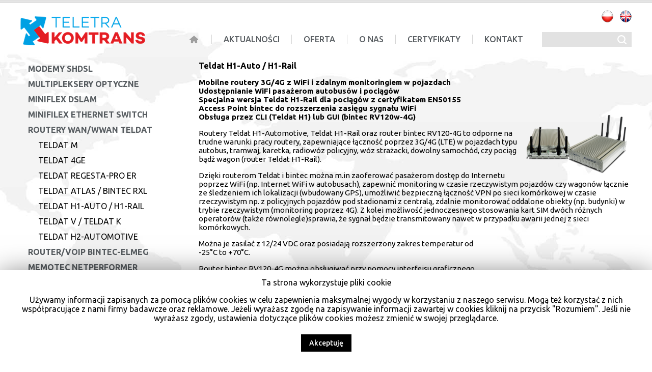

--- FILE ---
content_type: text/html; charset=UTF-8
request_url: http://komtrans.pl/komtransPL/oferta/routery-wanwwan-teldat/teldat-h1-auto/
body_size: 7314
content:
<!DOCTYPE html PUBLIC "-//W3C//DTD XHTML 1.0 Strict//EN" "http://www.w3.org/TR/xhtml1/DTD/xhtml1-strict.dtd">
<html xmlns="http://www.w3.org/1999/xhtml" xml:lang="en" lang="en">
<head>
  <meta http-equiv="content-type" content="text/html; charset=UTF-8" />
  
    <title>  Teldat H1-Auto / H1-Rail - TELETRA KOMTRANS</title>
			
			
		
		<link rel="pingback" href="http://komtrans.pl/komtransPL/komtrans/xmlrpc.php" >
		
		<link rel="alternate" type="application/rss+xml" title="TELETRA KOMTRANS &raquo; Teldat H1-Auto / H1-Rail Kanał z komentarzami" href="http://komtrans.pl/komtransPL/oferta/routery-wanwwan-teldat/teldat-h1-auto/feed/" />
<link rel='stylesheet' id='cpsh-shortcodes-css'  href='http://komtrans.pl/komtransPL/komtrans/wp-content/plugins/column-shortcodes//assets/css/shortcodes.css?ver=1.0' type='text/css' media='all' />
<link rel='stylesheet' id='cookie-law-info-css'  href='http://komtrans.pl/komtransPL/komtrans/wp-content/plugins/cookie-law-info/public/css/cookie-law-info-public.css?ver=1.8.0' type='text/css' media='all' />
<link rel='stylesheet' id='cookie-law-info-gdpr-css'  href='http://komtrans.pl/komtransPL/komtrans/wp-content/plugins/cookie-law-info/public/css/cookie-law-info-gdpr.css?ver=1.8.0' type='text/css' media='all' />
<link rel='stylesheet' id='NextGEN-css'  href='http://komtrans.pl/komtransPL/komtrans/wp-content/plugins/nextcellent-gallery-nextgen-legacy/css/Black_Minimalism.css?ver=1.0.0' type='text/css' media='screen' />
<link rel='stylesheet' id='NextCellent-Framework-css'  href='http://komtrans.pl/komtransPL/komtrans/wp-content/plugins/nextcellent-gallery-nextgen-legacy/css/framework-min.css?ver=1.0.1' type='text/css' media='screen' />
<link rel='stylesheet' id='dashicons-css'  href='http://komtrans.pl/komtransPL/komtrans/wp-includes/css/dashicons.min.css?ver=4.1' type='text/css' media='all' />
<link rel='stylesheet' id='thickbox-css'  href='http://komtrans.pl/komtransPL/komtrans/wp-includes/js/thickbox/thickbox.css?ver=4.1' type='text/css' media='all' />
<script type='text/javascript'>
/* <![CDATA[ */
window.CKEDITOR_BASEPATH = "http://komtrans.pl/komtransPL/komtrans/wp-content/plugins/ckeditor-for-wordpress/ckeditor/";
var ckeditorSettings = { "textarea_id": "comment", "pluginPath": "http:\/\/komtrans.pl\/komtransPL\/komtrans\/wp-content\/plugins\/ckeditor-for-wordpress\/", "autostart": true, "excerpt_state": false, "qtransEnabled": false, "outputFormat": { "indent": true, "breakBeforeOpen": true, "breakAfterOpen": true, "breakBeforeClose": true, "breakAfterClose": true }, "configuration": { "height": "160px", "skin": "moono", "scayt_autoStartup": false, "entities": true, "entities_greek": true, "entities_latin": true, "toolbar": "WordpressBasic", "templates_files": [ "http:\/\/komtrans.pl\/komtransPL\/komtrans\/wp-content\/plugins\/ckeditor-for-wordpress\/ckeditor.templates.js" ], "stylesCombo_stylesSet": "wordpress:http:\/\/komtrans.pl\/komtransPL\/komtrans\/wp-content\/plugins\/ckeditor-for-wordpress\/ckeditor.styles.js", "allowedContent": true, "customConfig": "http:\/\/komtrans.pl\/komtransPL\/komtrans\/wp-content\/plugins\/ckeditor-for-wordpress\/ckeditor.config.js" }, "externalPlugins": [  ], "additionalButtons": [  ] }
/* ]]> */
</script><style type="text/css">
			#content table.cke_editor { margin:0; }
			#content table.cke_editor tr td { padding:0;border:0; }
		</style><script type='text/javascript' src='//ajax.googleapis.com/ajax/libs/jquery/1.11.1/jquery.min.js?ver=1.11.1'></script>
<script type='text/javascript'>
/* <![CDATA[ */
var black_studio_touch_dropdown_menu_params = {"selector":"nav li:has(ul) > a","selector_leaf":"li li li:not(:has(ul)) > a","force_ios5":""};
/* ]]> */
</script>
<script type='text/javascript' src='http://komtrans.pl/komtransPL/komtrans/wp-content/plugins/black-studio-touch-dropdown-menu/js/black-studio-touch-dropdown-menu.min.js?ver=1.0.1'></script>
<script type='text/javascript'>
/* <![CDATA[ */
var Cli_Data = {"nn_cookie_ids":[],"cookielist":[]};
var log_object = {"ajax_url":"http:\/\/komtrans.pl\/komtransPL\/komtrans\/wp-admin\/admin-ajax.php"};
/* ]]> */
</script>
<script type='text/javascript' src='http://komtrans.pl/komtransPL/komtrans/wp-content/plugins/cookie-law-info/public/js/cookie-law-info-public.js?ver=1.8.0'></script>
<script type='text/javascript' src='http://komtrans.pl/komtransPL/komtrans/wp-content/plugins/nextcellent-gallery-nextgen-legacy/js/owl.carousel.min.js?ver=2'></script>
<script type='text/javascript' src='http://komtrans.pl/komtransPL/komtrans/wp-content/plugins/ckeditor-for-wordpress/ckeditor/ckeditor.js?t=F7J8&#038;ver=4.5.3.3'></script>
<script type='text/javascript' src='http://komtrans.pl/komtransPL/komtrans/wp-content/plugins/ckeditor-for-wordpress/includes/ckeditor.utils.js?t=F7J8&#038;ver=4.5.3.3'></script>
<link rel="EditURI" type="application/rsd+xml" title="RSD" href="http://komtrans.pl/komtransPL/komtrans/xmlrpc.php?rsd" />
<link rel="wlwmanifest" type="application/wlwmanifest+xml" href="http://komtrans.pl/komtransPL/komtrans/wp-includes/wlwmanifest.xml" /> 
<meta name="generator" content="WordPress 4.1" />
<link rel='canonical' href='http://komtrans.pl/komtransPL/oferta/routery-wanwwan-teldat/teldat-h1-auto/' />
<link rel='shortlink' href='http://komtrans.pl/komtransPL/?p=180' />
<!-- <meta name="NextGEN" version="1.9.35" /> -->
		<script type="text/javascript">
			var cli_flush_cache=2;
		</script>
		  
<meta name="viewport" content="width=device-width" />
	
<meta name="viewport" content="width=device_display, initial-scale=1.0" />
  

   <link rel='stylesheet' type='text/css' href='http://komtrans.pl/komtransPL/komtrans/wp-content/themes/teletrakomtrans/style.css'/>
   
    <link rel='stylesheet' type='text/css' href='http://komtrans.pl/komtransPL/komtrans/wp-content/themes/teletrakomtrans/respond.css'/>

 <link href='http://fonts.googleapis.com/css?family=Ubuntu:400,500,700,400italic,500italic&subset=latin,latin-ext' rel='stylesheet' type='text/css' />
    
     <script type="text/javascript" src="http://ajax.googleapis.com/ajax/libs/jquery/1.7.1/jquery.js"></script>
<script type="text/javascript" src="http://komtrans.pl/komtransPL/komtrans/wp-content/themes/teletrakomtrans/fancybox/jquery.fancybox-1.3.1.pack.js"></script>
    
   <link rel="stylesheet" href="http://komtrans.pl/komtransPL/komtrans/wp-content/themes/teletrakomtrans/fancybox/jquery.fancybox-1.3.1.css" type="text/css" media="screen" />
<script type="text/javascript">
$(document).ready(function() {

	/* This is basic - uses default settings */
	
	$("a#single_image").fancybox();
	
	/* Using custom settings */
	
	$("a#inline").fancybox({
		'hideOnContentClick': true
	});

	/* Apply fancybox to multiple items */
	
	$("a.group").fancybox({
		'transitionIn'	:	'elastic',
		'transitionOut'	:	'elastic',
		'speedIn'		:	600, 
		'speedOut'		:	200, 
		'overlayShow'	:	false
	});
	
});</script> 

<script>
function goBack() {
    window.history.back()
}
</script>
    
<body>


<div id="wrapper">
<header>
<div class="back"><a href="javascript: window.location.href=''" onClick="history.back()"><img src="http://komtrans.pl/komtransPL/komtrans/wp-content/themes/teletrakomtrans/img/back.jpg" alt="wróć" /></a></div>

<div class="logo-phone"><a href="http://komtrans.pl/komtransPL/"><img src="http://komtrans.pl/komtransPL/komtrans/wp-content/themes/teletrakomtrans/img/logo_phone.jpg" alt="" /></a></div>

<div class="menu1"><a id="mphone" href="#"><img src="http://komtrans.pl/komtransPL/komtrans/wp-content/themes/teletrakomtrans/img/menu.jpg" alt="menu" /></a></div>



<div id="logo"> 

<a href="http://komtrans.pl/komtransPL/"><img src="http://komtrans.pl/komtransPL/komtrans/wp-content/themes/teletrakomtrans/img/logo.png" alt="Teletrakomtrans" /></a>

</div> 

<div class="position">
<a class="lg" href="http://komtrans.pl/komtransEN"><img src="http://komtrans.pl/komtransPL/komtrans/wp-content/themes/teletrakomtrans/img/en_flag.png" alt="english" /></a>
<a class="lg" href="http://komtrans.pl/"><img src="http://komtrans.pl/komtransPL/komtrans/wp-content/themes/teletrakomtrans/img/pl_flag.png" alt="polski" /></a>
</div>

<div id="menu-phone2">

<div class="box-phone">

<div class="lg-phone"><a href="http://komtrans.pl/"><img src="http://komtrans.pl/komtransPL/komtrans/wp-content/themes/teletrakomtrans/img/pl_phone.jpg" alt="polski" /></a></div>
<div class="lg-phone1"><a href="http://komtrans.pl/komtransEN"><img src="http://komtrans.pl/komtransPL/komtrans/wp-content/themes/teletrakomtrans/img/en_phone.jpg" alt="english" /></a></div>



<div class="szukaj-tlo">
<img src="http://komtrans.pl/komtransPL/komtrans/wp-content/themes/teletrakomtrans/img/szukaj_input_phone.jpg" alt="" />

<div id="szukaj">
<form id="form1" method="get" action="http://komtrans.pl/komtransPL/">
<input type="text" name="s" id="s" size="17" />
<input type="submit" id="submit" value="" />

</form>

</div><!-- koniec div szukaj-->
</div><!-- koniec div szukaj-tlo-->
</div><!--koniec div box-phone-->

<div class="menu-poziom">
    
    <!-- Menu modified by MAJpage Menu Class Extender --><div class="menu-gorne-container"><ul id="menu-gorne" class="menu"><li id="menu-item-18" class="first-menu-item odd-menu-item menu-item menu-item-type-taxonomy menu-item-object-category menu-item-18"><a href="http://komtrans.pl/komtransPL/category/aktualnosci/">Aktualności</a></li>
<li id="menu-item-15" class="parent-menu-item even-menu-item menu-item menu-item-type-post_type menu-item-object-page current-page-ancestor menu-item-has-children menu-item-15"><a href="http://komtrans.pl/komtransPL/oferta/">Oferta</a>
<ul class="sub-menu">
	<li id="menu-item-190" class="first-menu-item odd-menu-item menu-item menu-item-type-post_type menu-item-object-page menu-item-190"><a href="http://komtrans.pl/komtransPL/oferta/modemy-shdsl/">Modemy SHDSL</a></li>
	<li id="menu-item-191" class="even-menu-item menu-item menu-item-type-post_type menu-item-object-page menu-item-191"><a href="http://komtrans.pl/komtransPL/oferta/multipleksery-optyczne-2/">Multipleksery optyczne</a></li>
	<li id="menu-item-193" class="odd-menu-item menu-item menu-item-type-post_type menu-item-object-page menu-item-193"><a href="http://komtrans.pl/komtransPL/oferta/miniflex-dslam/">MiniFlex DSLAM</a></li>
	<li id="menu-item-194" class="even-menu-item menu-item menu-item-type-post_type menu-item-object-page menu-item-194"><a href="http://komtrans.pl/komtransPL/oferta/minifilex-ethernet-switch/">MiniFilex Ethernet Switch</a></li>
	<li id="menu-item-195" class="odd-menu-item menu-item menu-item-type-post_type menu-item-object-page current-page-ancestor menu-item-195"><a href="http://komtrans.pl/komtransPL/oferta/routery-wanwwan-teldat/">Routery WAN/WWAN Teldat</a></li>
	<li id="menu-item-198" class="even-menu-item menu-item menu-item-type-post_type menu-item-object-page menu-item-198"><a href="http://komtrans.pl/komtransPL/oferta/router-voip-bintec-elmeg/">Router/VoIP Bintec-Elmeg</a></li>
	<li id="menu-item-192" class="odd-menu-item menu-item menu-item-type-post_type menu-item-object-page menu-item-192"><a href="http://komtrans.pl/komtransPL/oferta/memotec-netperformer-2/">Memotec NetPerformer</a></li>
	<li id="menu-item-196" class="even-menu-item menu-item menu-item-type-post_type menu-item-object-page menu-item-196"><a href="http://komtrans.pl/komtransPL/oferta/patchcordy-swiatlowodowe/">Patchcordy światłowodowe</a></li>
	<li id="menu-item-197" class="odd-menu-item menu-item menu-item-type-post_type menu-item-object-page menu-item-197"><a href="http://komtrans.pl/komtransPL/oferta/okablowanie-strukturalne/">Okablowanie strukturalne</a></li>
	<li id="menu-item-199" class="last-menu-item even-menu-item menu-item menu-item-type-post_type menu-item-object-page menu-item-199"><a href="http://komtrans.pl/komtransPL/oferta/wyprzedaz-i-promocje/">Wyprzedaż i promocje</a></li>
</ul>
</li>
<li id="menu-item-49" class="odd-menu-item menu-item menu-item-type-post_type menu-item-object-page menu-item-49"><a href="http://komtrans.pl/komtransPL/o-nas/">O nas</a></li>
<li id="menu-item-48" class="even-menu-item menu-item menu-item-type-post_type menu-item-object-page menu-item-48"><a href="http://komtrans.pl/komtransPL/certyfikaty/">Certyfikaty</a></li>
<li id="menu-item-47" class="last-menu-item odd-menu-item menu-item menu-item-type-post_type menu-item-object-page menu-item-47"><a href="http://komtrans.pl/komtransPL/kontakt/">Kontakt</a></li>
</ul></div>

</div><!--koniec div menu-poziom-->

<div class="home">
<a href="http://komtrans.pl/komtransPL/">
<img alt="home" src="http://komtrans.pl/komtransPL/komtrans/wp-content/themes/teletrakomtrans/img/home.png">
</a>
</div>

</div> <!--koniec div menu-phone2-->



</header>



<div class="content">

<div class="col1">
    
    <ul class="children level-1-children"><li><a href="http://komtrans.pl/komtransPL/oferta/modemy-shdsl/">Modemy SHDSL</a></li><li><a href="http://komtrans.pl/komtransPL/oferta/multipleksery-optyczne-2/">Multipleksery optyczne</a></li><li><a href="http://komtrans.pl/komtransPL/oferta/miniflex-dslam/">MiniFlex DSLAM</a></li><li><a href="http://komtrans.pl/komtransPL/oferta/minifilex-ethernet-switch/">MiniFilex Ethernet Switch</a></li><li class="current_page_item"><a href="http://komtrans.pl/komtransPL/oferta/routery-wanwwan-teldat/">Routery WAN/WWAN Teldat</a><ul class="children level-2-children"><li><a href="http://komtrans.pl/komtransPL/oferta/routery-wanwwan-teldat/teldat-m/">Teldat M</a></li><li><a href="http://komtrans.pl/komtransPL/oferta/routery-wanwwan-teldat/teldat-4ge/">Teldat 4Ge</a></li><li><a href="http://komtrans.pl/komtransPL/oferta/routery-wanwwan-teldat/teldat-regesta-pro-er/">Teldat REGESTA-PRO ER</a></li><li><a href="http://komtrans.pl/komtransPL/oferta/routery-wanwwan-teldat/teldat-atlas/">Teldat Atlas / Bintec RXL</a></li><li class="current_page_item"><a href="http://komtrans.pl/komtransPL/oferta/routery-wanwwan-teldat/teldat-h1-auto/">Teldat H1-Auto / H1-Rail</a></li><li><a href="http://komtrans.pl/komtransPL/oferta/routery-wanwwan-teldat/teldat-v/">Teldat V / Teldat K</a></li><li><a href="http://komtrans.pl/komtransPL/oferta/routery-wanwwan-teldat/teldat-h2-automotive/">Teldat H2-Automotive</a></li></ul></li><li><a href="http://komtrans.pl/komtransPL/oferta/router-voip-bintec-elmeg/">Router/VoIP Bintec-Elmeg</a></li><li><a href="http://komtrans.pl/komtransPL/oferta/memotec-netperformer-2/">Memotec NetPerformer</a></li><li><a href="http://komtrans.pl/komtransPL/oferta/patchcordy-swiatlowodowe/">Patchcordy światłowodowe</a></li><li><a href="http://komtrans.pl/komtransPL/oferta/okablowanie-strukturalne/">Okablowanie strukturalne</a></li><li><a href="http://komtrans.pl/komtransPL/oferta/wyprzedaz-i-promocje/">Wyprzedaż i promocje</a></li></ul>



</div><!--koniec div col1-->

<div class="col2">
    
  <div class="menu-tel">  </div>

   
    

      



    <a href="http://komtrans.pl/komtransPL/oferta/routery-wanwwan-teldat/teldat-h1-auto/"><h2>Teldat H1-Auto / H1-Rail</h2></a>
    
<p><p>
	<strong>Mobilne routery 3G/4G z WiFi i zdalnym monitoringiem w pojazdach<br />
	Udostępnianie WiFi pasażerom autobus&oacute;w i pociąg&oacute;w<br />
	Specjalna wersja Teldat H1-Rail dla pociąg&oacute;w z certyfikatem EN50155<br />
	Access Point bintec do rozszerzenia zasięgu sygnału WiFi<br />
	Obsługa przez CLI&nbsp;(Teldat H1)&nbsp;lub GUI&nbsp;(bintec RV120w-4G)</strong><a href="http://komtrans.home.pl/komtransPL/oferta/routery-wanwwan-teldat/teldat-h1-auto/h1-automotive/" rel="attachment wp-att-529"><img alt="Router mobilny HSPA+ Teldat H1-Automotive" class="alignright size-medium wp-image-529" height="207" src="http://komtrans.home.pl/komtransPL/komtrans/wp-content/uploads/2015/01/H1-Automotive-300x205.png" id="single_image" title="Teldat H1-Auto / H1-Rail" style="width: 207px; height: 123px;" width="301" /></a>
</p>
<p>
	Routery Teldat H1-Automotive, Teldat H1-Rail oraz router bintec RV120-4G to odporne na trudne warunki pracy routery, zapewniające łączność poprzez 3G/4G (LTE) w pojazdach typu autobus, tramwaj, karetka, radiow&oacute;z policyjny, w&oacute;z strażacki, dowolny samoch&oacute;d, czy pociąg bądż wagon (router Teldat H1-Rail).
</p>
<p>
	Dzięki routerom Teldat i bintec można m.in zaoferować pasażerom dostęp do Internetu poprzez WiFi (np. Internet WiFi w autobusach), zapewnić monitoring w czasie rzeczywistym pojazd&oacute;w czy wagon&oacute;w łącznie ze śledzeniem ich lokalizacji (wbudowany GPS), umożliwić bezpieczną łączność VPN po sieci kom&oacute;rkowej w czasie rzeczywistym np. z policyjnych pojazd&oacute;w pod stadionami z centralą, zdalnie monitorować oddalone obiekty (np. budynki) w trybie rzeczywistym (monitoring poprzez 4G). Z kolei możliwość jednoczesnego stosowania kart SIM dw&oacute;ch r&oacute;żnych operator&oacute;w (także r&oacute;wnolegle)sprawia, że sygnał będzie transmitowany nawet w przypadku awarii jednej z sieci kom&oacute;rkowych.
</p>
<p>
	<a href="http://komtrans.home.pl/komtransPL/oferta/routery-wanwwan-teldat/teldat-h1-auto/photo_teldat_h1_rail_web/" rel="attachment wp-att-532"><img alt="Router Kolejowy Teldat H1-Rail i bintec AP W2002T-n" class="alignright size-medium wp-image-532" height="182" src="http://komtrans.home.pl/komtransPL/komtrans/wp-content/uploads/2015/01/Photo_Teldat_H1_rail_web-300x180.png" id="single_image" title="Teldat H1-Auto / H1-Rail" style="width: 289px; height: 154px;" width="301" /></a>Można je zasilać z 12/24 VDC oraz posiadają rozszerzony zakres temperatur od -25&deg;C to +70&deg;C.
</p>
<p>
	Router bintec RV120-4G można obsługiwać przy pomocy interfejsu graficznego (GUI). Z kolei routery mobilne Teldat H1-Auto i H1-Rail obsługuje się z poziomu CLI.
</p>
<p>
	Router mobilny bintec RV120w-4G posiada wbudowane WiFi.
</p>
<p>
	Mobilny router Teldat H1-Rail to specjalna wersja routera Teldat H1-Auto przygotowana do pracy w pociągach i wagonach towarowych i pasażerskich. Dzięki routerom Teldat H1-Rail można zaoferowac mobilny Internet HotSpot. Zasięg sygnału WiFi można rozszerzyć przy pomocy Access Point bintec W2002T-n. Router Teldat H1-Rail i Access Point bintec 2002T-n posiadają sprawdzone na kolei złącza Ethernet M12 i spełniają wymogi standardu kolejowego EN50155-T3.
</p>
<p>
	<a href="http://komtrans.home.pl/komtransPL/oferta/routery-wanwwan-teldat/teldat-h1-auto/bintec-rv-series-product-_print/" rel="attachment wp-att-533"><img alt="Router mobilny LTE WiFi bintec RV120w-4G" class="alignright size-medium wp-image-533" src="http://komtrans.home.pl/komtransPL/komtrans/wp-content/uploads/2015/01/bintec-RV-series-Product-_print-300x200.png" id="single_image" title="Teldat H1-Auto / H1-Rail" /></a>Mobilne Routery Teldat&nbsp; wraz z routerami Teldat Atlas stanowią doskonałą podstawę dla aplikacji typu HotSpot z captive portal.
</p>
<p>
	<a href="http://komtrans.pl/komtransPL/komtrans/wp-content/uploads/2015/01/Teldat-H1-Automotive-.pdf">Router mobilny LTE/HSPA+ Teldat H1-Automotive+</a><br />
	<a href="http://komtrans.home.pl/komtransPL/komtrans/wp-content/uploads/2015/01/teldat_h1-automotive_ds_v2_111.pdf">Router mobilny HSPA+ Teldat H1-Automotive</a><br />
	<a href="http://komtrans.home.pl/komtransPL/komtrans/wp-content/uploads/2015/01/bintec-RV120-4G.pdf">Router mobilny LTE/HSPA+ bintec RV120-4G</a><br />
	<a href="http://komtrans.home.pl/komtransPL/komtrans/wp-content/uploads/2015/01/bintec-RV120w-4G.pdf">Router mobilny LTE/HSPA+ z WiFi bintec RV120w-4G</a><br />
	<a href="http://komtrans.pl/komtransPL/komtrans/wp-content/uploads/2015/01/Teldat-H1-Rail.pdf">Router mobilny dla kolei Teldat H1-Rail z certyfikatem EN50155</a><br />
	<a href="http://komtrans.home.pl/komtransPL/komtrans/wp-content/uploads/2015/01/bintec-W2002T-n.pdf">Mobilny Access Point&nbsp;WiFi bintec W2002T-n</a><br />
	<a href="http://komtrans.home.pl/komtransPL/komtrans/wp-content/uploads/2015/01/teldat_h1auto_casestudy_4pages_final.pdf">Przykładowa aplikacja &#8211; WiFi w autobusach &#8211; Teldat H1-Auto</a><br />
	<a href="http://komtrans.pl/komtransPL/komtrans/wp-content/uploads/2015/01/teldat_casestudy_trains-nz_4pages-1.pdf">Implementacja router&oacute;w Teldat H1-Rail na kolei w Nowej Zelandii</a></p>
</p>



    



</div>


</div><!--koniec div content-->




</div> <!-- koniec div "wrapper"-->

<div id="wrapper_stopka">
<div id="stopka">

<span>Copyright &copy; 2026 Teletra Komtrans</span>

<a href="http://mercatum.pl/" target="_blank">Projekt i realizacja Mercatum</a>

</div> <!--koniec div stopka-->

</div>  <!--koniec div wrapper stopka-->

<div id="cookie-law-info-bar"><span>Ta strona wykorzystuje pliki cookie<p>Używamy informacji zapisanych za pomocą plików cookies w celu zapewnienia maksymalnej wygody w korzystaniu z naszego serwisu. Mogą też korzystać z nich współpracujące z nami firmy badawcze oraz reklamowe. Jeżeli wyrażasz zgodę na zapisywanie informacji zawartej w cookies kliknij na przycisk "Rozumiem". Jeśli nie wyrażasz zgody, ustawienia dotyczące plików cookies możesz zmienić w swojej przeglądarce.<br />
<br /><a  data-cli_action="accept" id="cookie_action_close_header"  class="medium cli-plugin-button cli-plugin-main-button cookie_action_close_header cli_action_button" style="display:inline-block; ">Akceptuję</a></span></div><div id="cookie-law-info-again" style="display:none;"><span id="cookie_hdr_showagain">Privacy & Cookies Policy</span></div><div class="cli-modal" id="cliSettingsPopup" tabindex="-1" role="dialog" aria-labelledby="cliSettingsPopup" aria-hidden="true">
  <div class="cli-modal-dialog" role="document">
    <div class="cli-modal-content cli-bar-popup">
      <button type="button" class="cli-modal-close" id="cliModalClose">
        <svg class="" viewBox="0 0 24 24"><path d="M19 6.41l-1.41-1.41-5.59 5.59-5.59-5.59-1.41 1.41 5.59 5.59-5.59 5.59 1.41 1.41 5.59-5.59 5.59 5.59 1.41-1.41-5.59-5.59z"></path><path d="M0 0h24v24h-24z" fill="none"></path></svg>
      </button>
      <div class="cli-modal-body">
        <div class="cli-container-fluid cli-tab-container">
    <div class="cli-row">
        <div class="cli-col-12 cli-align-items-stretch cli-px-0">
            <div class="cli-privacy-overview">
                                                   
                <div class="cli-privacy-content">
                    <p class="cli-privacy-content-text"></p>
                </div>
                <a class="cli-privacy-readmore" data-readmore-text="Show more" data-readless-text="Show less"></a>            </div>
        </div>  
        <div class="cli-col-12 cli-align-items-stretch cli-px-0 cli-tab-section-container">
            <div class="cli-tab-section cli-privacy-tab">
                <div class="cli-tab-header">
                    <a class="cli-nav-link cli-settings-mobile" >
                                            </a>
                </div>
                <div class="cli-tab-content">
                    <div class="cli-tab-pane cli-fade">
                        <p></p>
                    </div>
                </div>

            </div>
              
           
                            <div class="cli-tab-section">
                    <div class="cli-tab-header">
                        <a class="cli-nav-link cli-settings-mobile" data-target="necessary" data-toggle="cli-toggle-tab" >
                            Necessary 
                        </a>
                    
                    <span class="cli-necessary-caption">Always Enabled</span>                     </div>
                    <div class="cli-tab-content">
                        <div class="cli-tab-pane cli-fade" data-id="necessary">
                            <p></p>
                        </div>
                    </div>
                </div>
              
           
                       
        </div>
    </div> 
</div> 
      </div>
    </div>
  </div>
</div>
<div class="cli-modal-backdrop cli-fade cli-settings-overlay"></div>
<div class="cli-modal-backdrop cli-fade cli-popupbar-overlay"></div>
<script type="text/javascript">
  /* <![CDATA[ */
  cli_cookiebar_settings='{"animate_speed_hide":"500","animate_speed_show":"500","background":"#fff","border":"#444","border_on":false,"button_1_button_colour":"#000","button_1_button_hover":"#000000","button_1_link_colour":"#fff","button_1_as_button":true,"button_1_new_win":false,"button_2_button_colour":"#333","button_2_button_hover":"#292929","button_2_link_colour":"#444","button_2_as_button":false,"button_2_hidebar":false,"button_3_button_colour":"#000","button_3_button_hover":"#000000","button_3_link_colour":"#fff","button_3_as_button":true,"button_3_new_win":false,"button_4_button_colour":"#000","button_4_button_hover":"#000000","button_4_link_colour":"#fff","button_4_as_button":true,"font_family":"inherit","header_fix":false,"notify_animate_hide":true,"notify_animate_show":false,"notify_div_id":"#cookie-law-info-bar","notify_position_horizontal":"right","notify_position_vertical":"bottom","scroll_close":false,"scroll_close_reload":false,"accept_close_reload":false,"reject_close_reload":false,"showagain_tab":true,"showagain_background":"#fff","showagain_border":"#000","showagain_div_id":"#cookie-law-info-again","showagain_x_position":"100px","text":"#000","show_once_yn":false,"show_once":"10000","logging_on":false,"as_popup":false,"popup_overlay":true,"bar_heading_text":"","cookie_bar_as":"banner","popup_showagain_position":"bottom-right","widget_position":"left"}';
  /* ]]> */
</script>
<script type="text/javascript">tb_pathToImage = "http://komtrans.pl/komtransPL/komtrans/wp-includes/js/thickbox/loadingAnimation.gif";tb_closeImage = "http://komtrans.pl/komtransPL/komtrans/wp-includes/js/thickbox/tb-close.png";</script>
<script type='text/javascript'>
/* <![CDATA[ */
var thickboxL10n = {"next":"Nast\u0119pne \u00bb","prev":"\u00ab Poprzednie","image":"Obrazek","of":"z","close":"Zamknij","noiframes":"Ta funkcja wymaga u\u017cycia ramek inline. Obs\u0142uga iframe'\u00f3w jest w twojej przegl\u0105darce wy\u0142\u0105czona lub nie s\u0105 one przez ni\u0105 obs\u0142ugiwane.","loadingAnimation":"http:\/\/komtrans.pl\/komtransPL\/komtrans\/wp-includes\/js\/thickbox\/loadingAnimation.gif"};
/* ]]> */
</script>
<script type='text/javascript' src='http://komtrans.pl/komtransPL/komtrans/wp-includes/js/thickbox/thickbox.js?ver=3.1-20121105'></script>
<script src="http://komtrans.pl/komtransPL/komtrans/wp-content/themes/teletrakomtrans/script.js"></script>
</body>
</html>

--- FILE ---
content_type: text/css
request_url: http://komtrans.pl/komtransPL/komtrans/wp-content/themes/teletrakomtrans/style.css
body_size: 2107
content:
.back, .logo-phone, .menu1, .lg-phone, .lg-phone1, .menu-tel {display: none;}


html {background: url(img/tlo.jpg) no-repeat top center ;}

body{  
	padding:0;
	margin:0 auto;
	font-family: Ubuntu, verdana, sans-serif;
	font-size: 15px; 
	color: #000;}
	 
input {font-family: Ubuntu, verdana, sans-serif;}	 

.clear {clear: both;}

#wrapper{ width: 1200px;
	        overflow: hidden;
	        margin: 0 auto;}
	        
header {position: relative;
        width: 100%;}	        
	
a img {border: none;}

#logo {float: left;
       margin-top: 32px;
       width: 245px;}
       
#logo img {width: 100%;}  

#menu-phone2 {float: right;
             margin: 48px 0 0 0;}    

.position {position: absolute;
           top: 0;
           right: 0;}
       
.lg {float: right;
     margin: 20px 0 0 13px;} 
     
.szukaj-tlo, .box-phone {float: right;}     
     
.szukaj-tlo img {display: none;}      
     
#szukaj {width: 176px; 
         height: 29px;
         background: #E2E2E2;
         text-align: left;
         float: right;
         margin: 15px 0 0 0;} 
         
#szukaj input[type='text'] { border: none;
                             width: 130px;
                             height: 23px;
                             background: #E2E2E2;
                             padding: 0 3px;
                             margin: 3px 0 0 3px;}          
         
         
#szukaj input[type='submit']  {width: 18px;
                             height: 18px;
                            float: right;
                            background: url(img/szukaj_ico.png) no-repeat;
                            border: none;
                            margin: 6px 10px 0 0;}            
       
/*MENU POZIOME*/

.menu-poziom {float: right;
              margin: 20px 14px 0 0;}
          	
.menu-poziom ul { list-style: none;
                 margin: 0;
                  padding: 0;}   

.menu-poziom li {float: left;
          text-transform: uppercase;
          border-left: 1px solid #D5D5D5;}
          
.menu-poziom li a {color: #585D61;
                   text-decoration: none;
                   padding: 0;
                   display: block;
                   padding: 0 23px;
                   font-size: 16px;
                   font-weight: 500;} 
                   
.menu-poziom li a:hover {color: #000;}  

.menu-poziom li > ul {display: none;}  

.menu-poziom li:hover > ul {display: block;
                     margin: 0;
                     position: absolute;
                     z-index: 15;}  

.menu-poziom li > ul li {float: none;
                  position: relative;
                  z-index: 15;
                  border: 0;}   
                            
.menu-poziom li > ul li a {background: #3E3E3E;
                           color: #fff;
                           position: relative;
                           z-index: 15;
                           font-weight: normal;
                           padding: 4px 23px;
                           font-size: 15px;}
                           
.menu-poziom li > ul li:first-child {padding: 6px 0 0 0;
                                     background: #3E3E3E;}

.menu-poziom li > ul li:last-child {padding: 0 0 6px 0;
                                     background: #3E3E3E;}                           

.menu-poziom li > ul li a:hover {background: #E31E25;
                                 color: #fff; }                   
                   
.home {float: right;
       margin: 22px 26px 0 0;}  
       
.baner img {width: 100%;} 

.table {display: table;}

.box-home {width: 31.5%;
          float: left;
           margin: 10px 0;} 
           
.box-margin {margin: 10px 2.75%;}
           
.box-home a {text-decoration: none;
             color: #000;} 
             
.box-home img {width: 100%;}             
             
.box-home p {margin: 0;
             padding: 10px 13px; 
             border-top: 1px solid #F1F1F1;}             

.box-home span {display: block;
                background: url(img/dalej_naglowek_ico.png) no-repeat scroll 13px 13px;
                background-color: #fff;
                border: 1px solid #F1F1F1;
                padding: 5px 0 5px 30px;
                text-transform: uppercase;
                font-weight: bold;
                font-size: 15px;}                                        
           
/***********/ 
          
.menu_pion ul {margin: 0 0 0 30px;
               padding: 0; 
               list-style: none;}
               
.menu_pion ul li > ul {margin: 0;}

.menu_pion ul li > ul li > ul {margin: 0 0 0 10px;}               
               
.menu_pion li {padding: 6px 0;} 

.menu_pion li > ul li:last-child {padding: 6px 0 0 0;}  

.menu_pion li >  ul li > ul li:last-child {padding: 6px 0 0 0;}               
               
.menu_pion li a {background: url(images/kropka_menu_lewe.png) no-repeat scroll 0 8px;
                  padding: 0 0 0 12px;
                  color: #4A555B;
                  font-weight: bold;
                  font-size: 14px;
                  text-decoration: none;}  
                  
.menu_pion li > ul li a {background: none;
                         color: #6D2D30;}  
                         
.menu_pion li >  ul li > ul li a {color: #4A555B;
                                  font-weight: 500;}                                                      
               
               
/************/
 
.content {width: 100%;
          clear: both;
          padding: 10px 0 25px 0;
          overflow: hidden;}   
          
.nagl {display: block;
       border-bottom: 1px solid #CFCFCF;
       font-size: 18px;
       padding: 0 0 8px 0;
       text-transform: uppercase;
       margin-bottom: 8px;} 
       
article {width: 49%;
         margin: 12px 0.5%; 
         float: left;}   

article.podstrona {width:100%; margin:12px 0; }

article.podstrona p {margin:8px 0;}
          
article img {float: left;
              margin: 0 10px 5px 0;}
              
article a {text-decoration: none;
           color: #000;}              
              
article a span.news-title {color: #000;
                text-transform: uppercase;
                font-weight: bold;
                display: block;
                font-size: 16px;
                line-height: 17px;} 
                
article a span.date {color: #737373;
                     font-size: 12px;
                     display: block;
                     font-weight: bold;}  
                     
article p {font-size: 15px;
           margin: 0;
           line-height: 16px;}                                             
           
           
                                                                                                       


/*STOPKA*/
#wrapper_stopka {clear: both;
                border-top: 9px solid #E2E2E2;
                 text-align: center;
                 margin:0 auto;
                 padding-top: 2px;
                 position: relative;
                z-index: 5;}
           

#stopka { width: 1200px;
          height: 95px;
          padding-top: 15px; 
            margin: 0 auto;
            font-size: 11px;
            font-weight: bold;
           position: relative;
                z-index: 3;}
            
#stopka span {display: block; 
                       float: left;}  
                       
#stopka a {display: block; 
            float: right;
            color: #000;
            text-decoration: none;}                                
                        

/*PODSTRONA*/

.col1 {width: 320px;
       float: left;
       margin: 18px 0 0 0;}
       
.col1 ul {list-style: none;
          margin: 0;
          padding: 0;}       

                    
.col1 ul li a {text-transform: uppercase;
               text-decoration: none;
               padding: 6px 0 6px 15px;
               font-weight: bold;
               color:#585d61;
               display: block; 
               font-size: 16px;}  
                         
.col1 ul li a:hover {color: #000;}
                               
.col1 ul li > ul li a {text-transform: uppercase;
                         text-decoration: none;
                         padding: 6px 0 6px 35px;
                         font-weight: normal;
                         color:#000;
                         display: block; }
                         
.col1 ul li > ul li a:hover {background: url(img/dalej_naglowek_ico.png) no-repeat scroll 22px 14px;
                             color:#E21D24;}
                                         
.col1 ul li > ul li > ul li a {text-transform: none;
                         text-decoration: none;
                         padding: 8px 0 8px 50px;
                         font-weight: normal;
                         color:#000;
                         display: block; 
                         font-size: 14px;}                                         

.col1 ul li > ul li > ul li a:hover {background: none;
                                     color:#000;
                                     text-decoration: underline;}
                                     
.col2 {width: 850px;
       float: right;
       margin: 18px 0 0 0;
       min-height: 215px;} 

.col2 a {text-decoration: none;} 

a h2 {font-size: 16px;
      margin-top: 0;
      color: #000;}  

.clear-desc {clear: both;}                                 



#wrap {
   width:600px;
   margin:0 auto;
}
#left_col {
   float:left;
   width:300px;
   margin-left: 150px;
}
#right_col {
   float:right;
   width:300px;
   margin-right: 150px;
   
}

.col-podstrona {
	clear: both;
	width: 100%;
        min-height: 270px;
}

.alignleft {float: left;
            margin: 0 8px 5px 0;}

.alignright {float: right;
            margin: 0 5px 8px 0;}

--- FILE ---
content_type: text/css
request_url: http://komtrans.pl/komtransPL/komtrans/wp-content/themes/teletrakomtrans/respond.css
body_size: 2026
content:
@charset "utf-8";

@media all and (min-width: 1180px) and (max-width:1230px)

{

#wrapper{ width: 1150px;}

#stopka {width: 1150px;}

.col2 {width: 800px;}

}

@media all and (min-width: 1130px) and (max-width:1179px)

{

#wrapper{ width: 1100px;}

.menu-poziom li a {padding: 0 20px;}

.menu-poziom li > ul li a {padding: 4px 20px;} 


#stopka {width: 1100px;}

.col2 {width: 750px;}

}

@media all and (min-width: 1080px) and (max-width:1129px)

{

#wrapper{ width: 1050px;}

#logo {margin-top: 33px;
       width: 230px;}

#szukaj {width: 156px; } 
         
#szukaj input[type='text'] { width: 110px;} 

.menu-poziom li a {padding: 0 18px;}

.menu-poziom li > ul li a {padding: 4px 18px;} 


#stopka {width: 1050px;}

.col2 {width: 700px;}



}

@media all and (min-width: 1023px) and (max-width:1079px)

{

#wrapper{ width: 1000px;}

#menu-phone2 {float: right;
              clear: both;
              margin: 0;} 
              
#szukaj {margin: 15px 0 0 105px;}              

.menu-poziom li a {padding: 0 25px;}

.menu-poziom li > ul li a {padding: 4px 25px;} 

#stopka {width: 1000px;}

.col2 {width: 650px;}

}

@media all and (min-width: 980px) and (max-width:1022px)


{

#wrapper{ width: 950px;}

#menu-phone2 {float: right;
              clear: both;
              margin: 0;} 
              
#szukaj {margin: 15px 0 0 55px;}              

.menu-poziom li a {padding: 0 25px;}

.menu-poziom li > ul li a {padding: 4px 25px;} 


article p {font-size: 14px;
           line-height: 15px;}

#stopka {width: 950px;}

.col1 {width: 305px;}

.col1 ul li a {padding: 6px 0 6px 0;}

.col2 {width: 615px;}


}


@media all and (min-width: 920px) and (max-width:979px)

{


#wrapper{ width: 900px;}

#menu-phone2 {float: right;
              clear: both;
              margin: 0;} 
              
#szukaj {margin: 15px 0 0 5px;}              

.menu-poziom li a {padding: 0 25px;}

.menu-poziom li > ul li a {padding: 4px 25px;} 


article p {font-size: 14px;
           line-height: 15px;}

#stopka {width: 900px;}

.col1 {width: 295px;}

.col1 ul li a {padding: 6px 0 6px 0;
               font-size: 15px;}
               
.col1 ul li > ul li a {padding: 6px 0 6px 25px;
                       font-size: 14px;}               
               
.col1 ul li > ul li a:hover {background: url(img/dalej_naglowek_ico.png) no-repeat scroll 12px 11px;}               

.col2 {width: 590px;}

}



@media all and (min-width: 870px) and (max-width:919px)

{


#wrapper{ width: 850px;}

#menu-phone2 {float: right;
              clear: both;
              margin: 0;} 
              
#szukaj {margin: 15px 0 0 5px;}              

.menu-poziom li a {padding: 0 20px;}

.menu-poziom li > ul li a {padding: 4px 20px;} 


article p {font-size: 13px;
           line-height: 14px;}

#stopka {width: 850px;} 

.col1 {width: 295px;}

.col1 ul li a {padding: 6px 0 6px 0;
               font-size: 15px;}
               
.col1 ul li > ul li a {padding: 6px 0 6px 25px;
                       font-size: 14px;} 
                                
               
.col1 ul li > ul li a:hover {background: url(img/dalej_naglowek_ico.png) no-repeat scroll 12px 11px;}               

.col2 {width: 540px;}      


}



@media all and (min-width: 820px) and (max-width:869px)

{
#wrapper{ width: 800px;}

#menu-phone2 {float: right;
              clear: both;
              margin: 0;} 
              
#szukaj {margin: 15px 0 0 5px;
         width: 156px;}  
         
#szukaj input[type='text'] { width: 110px;}                     

.menu-poziom li a {padding: 0 18px;}

.menu-poziom li > ul li a {padding: 4px 18px;} 


article p {font-size: 13px;
           line-height: 14px;}

#stopka {width: 800px;} 

.col1 {width: 270px;}

.col1 ul li a {padding: 6px 0 6px 0;
               font-size: 15px;}
               
.col1 ul li > ul li a {padding: 6px 0 6px 25px;
                       font-size: 14px;} 
                                
               
.col1 ul li > ul li a:hover {background: url(img/dalej_naglowek_ico.png) no-repeat scroll 12px 11px;}               

.col2 {width: 515px;}           


}



@media all and (min-width: 780px) and (max-width:819px)

{
#wrapper{ width: 760px;}

#menu-phone2 {float: right;
              clear: both;
              margin: 0;} 
              
#szukaj {margin: 15px 0 0 5px;
         width: 146px;}  
         
#szukaj input[type='text'] { width: 100px;}                     

.menu-poziom li a {padding: 0 16px;
                    font-size: 15px;}
                    
.menu-poziom li > ul li a {font-size: 14px;
                           padding: 4px 16px;}                    


article p {font-size: 13px;
           line-height: 14px;}

#stopka {width: 760px;}  

.col1 {width: 250px;}

.col1 ul li a {padding: 6px 0 6px 0;
               font-size: 15px;}
               
.col1 ul li > ul li a {padding: 6px 0 6px 25px;
                       font-size: 14px;} 
                                
               
.col1 ul li > ul li a:hover {background: url(img/dalej_naglowek_ico.png) no-repeat scroll 12px 11px;}               

.col2 {width: 495px;}       


}


@media all and (max-width:779px)

{

.position, #logo, .home, .baner, .clear-desc {display: none;}

.clear-phone {clear: both;} 

html {background: none ;}

#wrapper {width: 98%;
          max-width: 640px;}
          
.back {width: 19.84375%;
      float: left;
      display: block;} 
      
.logo-phone {width: 60.3125%;
      float: left;
      display: block;}       
      
.menu1 {width: 19.84375%;
      float: left;
      display: block;} 
      
                   
.box-phone {display: block;
            width: 100%;
            clear: both;
            padding: 10px 0 8px 0;
            overflow: hidden;
            background: #3E3E3E;}
            
.lg-phone {width: 12.8125%;
           float: left;
           margin: 0 1.367188% 0 2.734375%;
           display: block;}
           
.lg-phone1 {width: 12.8125%;
           float: left;
           margin: 0 2.734375% 0 1.367188% ;
           display: block;}           
           
.lg-phone img, .lg-phone1 img, .back img, .logo-phone img, .menu1 img {width: 100%;}


.szukaj-tlo {width: 63.4375%;
           float: left;
           margin: 0 2.734375% 0 0;
           position: relative;}
           
.szukaj-tlo img {width: 100%;
                  display: block;}

#szukaj {position: absolute;
               width: 100%;
               top: 0;
               left: 0;
               margin: 0;}
               
#szukaj input[type='text'] {width: 75%;
                                  margin: 30px 0 0 2%;
                                  border: none;
                                  float: left;
                                  background: #E2E2E2;}              


         
#szukaj input[type='submit']  {width: 13%;
                             float: right;
                             height: 50px;
                             margin: 15px 3% 0 0;
                            background: url(img/szukaj_ico_phone.png) no-repeat;
                            background-size: cover;/*skaluje grafike proporcjonalnie*/
                           -moz-background-size: cover;/*dla ff*/
                            -webkit-background-size: cover;/*dla chrome i safari*/
                            border: none;} 
                            

#menu-phone2 { float: none;
               clear: both;
               margin: 0;
               display: none;}                            
                            
.menu-poziom {float: none;
              clear: both;
              padding: 15px 0 0 0;}
          	
.menu-poziom ul { list-style: none;
                 margin: 0;
                  padding: 0;
                  text-align: center;}   

.menu-poziom li {float: none;
          text-transform: uppercase;
          border: none;}
          
.menu-poziom li a {color: #585D61;
                   text-decoration: none;
                   padding: 0;
                   display: block;
                   padding: 5px 0;
                   font-size: 22px;
                   font-weight: 500;} 
                   
.menu-poziom li a:hover {color: #000;}  

.menu-poziom li > ul {display: none;}  

.menu-poziom li:hover > ul {/*display: block;*/ display: none;
                     margin: 0;
                     position: relative;
                     z-index: 15;}  

.menu-poziom li > ul li {float: none;
                  position: relative;
                  z-index: 15;
                  border: 0;}   
                            
.menu-poziom li > ul li a {background: #3E3E3E;
                           color: #fff;
                           position: relative;
                           z-index: 15;
                           font-weight: normal;
                           padding: 6px 0;
                           font-size: 22px;}
                           
.menu-poziom li > ul li:first-child {padding: 10px 0 0 0;
                                     background: #3E3E3E;}

.menu-poziom li > ul li:last-child {padding: 0 0 10px 0;
                                     background: #3E3E3E;}                           

.menu-poziom li > ul li a:hover {background: #E31E25;
                                 color: #fff; } 
                                 
                                 
.box-home {width: 48%;
           float: left;
           margin: 10px 1%;} 
           
.box-margin {margin: 10px 1%;}   

.box-home span {font-size: 13px;
                padding: 5px 0 5px 5px;
                background: none;}                                                              
                            
                                                                                      
#stopka {width: 98%;
          max-width: 640px;
          height: 65px;
          font-size: 12px;}
          
/*.col1 {display: none;}  */

.menu-tel {/*display: block;*/
              display: none;}
       
.menu-tel ul {list-style: none;
          margin: 0;
          padding: 0;
          text-align: center;}       

                    
.menu-tel li a {text-transform: uppercase;
               text-decoration: none;
               padding: 10px 0 ;
               font-weight: bold;
               color:#585d61;
               display: block; 
               font-size: 22px;}  
                         
.menu-tel li a:hover {color: #000;}
                               
.menu-tel li > ul li a {text-transform: uppercase;
                         text-decoration: none;
                         padding: 10px 0 ;
                         font-weight: normal;
                         color:#000;
                         display: block; }
                         
.menu-tel li > ul li a:hover {background: none;
                             color:#E21D24;}               

.col2 {width: 100%;
       float: none;
       clear: both;} 

}





@media all and (max-width:579px)

{

#szukaj input[type='text'] {width: 75%;
                                  margin: 22px 0 0 2%;}              


         
#szukaj input[type='submit']  {width: 15%;
                             margin: 10px 3% 0 0;} 

article img {display: none;}  

}

@media all and (max-width: 499px) 


{
#szukaj input[type='text'] { margin: 20px 0 0 2%;}              


         
#szukaj input[type='submit']  {width: 14%;
                                   height: 40px;
                             margin: 10px 3% 0 0;} 
                             
                           

}


@media all and (max-width: 450px) 


{
      
#szukaj input[type='text']{ margin: 15px 0 0 2%;} 

         
#szukaj input[type='submit']  {width: 14%;
                                   height: 35px;
                             margin: 10px 3% 0 0;} 

}

@media all and (max-width: 390px) 


{
   #left_col
{
margin:0;padding:0;
}   
	   #right_col
{
margin:0;padding:0;
}   
	
#szukaj input[type='text']{margin: 12px 0 0 2%;} 

         
#szukaj input[type='submit']  {width: 14%;
                                   height: 30px;
                             margin: 7px 3% 0 0;} 

#stopka a {display: none;}

#stopka span {float: none;}

#stopka {text-align: center;}

}

@media all and (max-width: 340px) 


{
      
#szukaj input[type='text']{margin: 8px 0 0 2%;} 

         
#szukaj input[type='submit']  {width: 14%;
                                   height: 25px;
                             margin: 7px 3% 0 0;} 





}
